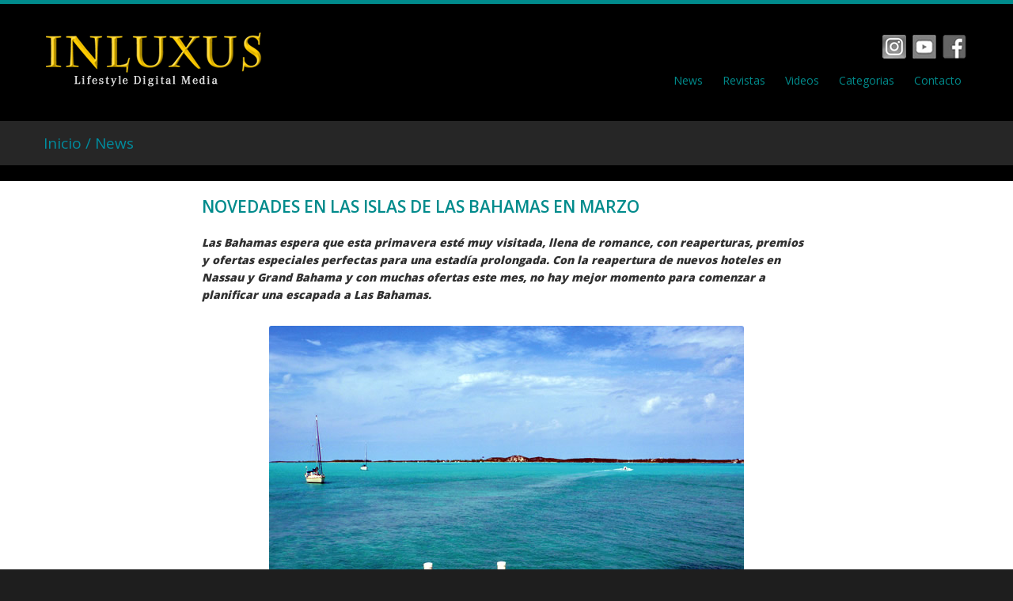

--- FILE ---
content_type: text/html; charset=UTF-8
request_url: https://inluxus.com/noticiasDetalle.php?id_noticias=144
body_size: 2532
content:
<!DOCTYPE html>
<html lang="es">
<head>
<meta charset="UTF-8">
<title>INLUXUS Lifestyle Media</title>
<meta name="viewport" content="width=device-width, initial-scale=1.0">
<meta name="description" content="lifestyle digital media">
<meta name="author" content="INLUXUS">

<link href="https://fonts.googleapis.com/css?family=Open+Sans:400,600,700,800" rel="stylesheet" type="text/css">
<link href="css/prettyPhoto.css" rel="stylesheet" type="text/css" />
<link rel="stylesheet" id="camera-css" href="css/camera.css" type="text/css" media="all">
<link href="css/bootstrap.css" rel="stylesheet">
<link href="css/theme.css" rel="stylesheet">
<link rel="stylesheet" type="text/css" href="css/skins/tango/skin.css" />
<link href="css/bootstrap-responsive.css" rel="stylesheet">
<link rel="shortcut icon" href="inluxus.ico">

<style type="text/css">
h1,h2,h3,h4,h5,h6{font-family:"Open Sans",sans-serif}
.cuerpo{ line-height:1.6; font-size:14px; color:#222; }
.cuerpo br{ display:block; margin-bottom:.65em; } /* MÁS espacio por cada <br> — NO agrega br nuevos */
.post img{ max-width:100%; height:auto }
</style>
<!--[if lt IE 9]>
  <script src="https://html5shim.googlecode.com/svn/trunk/html5.js"></script>
<![endif]-->
</head>
<body>
  <!--header-->
  <div class="header">
    <div class="wrap">
      <div class="navbar navbar_ clearfix">
        <div class="container">
          <div class="row">
            <div class="span4">
              <div class="logo"><a href="index.php"><img src="img/logo.png" alt=""></a></div>
            </div>
            <div class="span8">
              <div class="follow_us">
                <ul>
                  <li><a href="https://www.instagram.com/inluxus/" target="_blank" class="facebook">Facebook</a></li>
                  <li><a href="https://www.youtube.com/channel/UCGXkYGZ-yrqhEJK9erkv-_Q" target="_blank" class="vimeo">Vimeo</a></li>
                  <li><a href="https://www.facebook.com/inluxusmedia" target="_blank" class="tumbrl">Tumbrl</a></li>
                </ul>
              </div>
              <div class="clear"></div>
              <nav id="main_menu">
                <div class="menu_wrap">
                  <ul class="nav sf-menu">
                    <li><a href="noticias.php">News</a></li>
                    <li><a href="revistas.php">Revistas</a></li>
                    <li><a href="videos.php">Videos</a></li>
                    <li><a href="categorias.php">Categorias</a></li>
                    <li><a href="contacto.php">Contacto</a></li>
                  </ul>
                </div>
              </nav>
            </div>
          </div>                
        </div>
      </div>
    </div>    
  </div>
  <!--//header--> 
        
  <!--page_container-->
  <div class="page_container">
    <div class="breadcrumb">
      <div class="wrap">
        <div class="container">
          <a href="index.php">Inicio / </a><a href="noticias.php">News</a>
        </div>
      </div>
    </div>

    <div class="wrap" style="background-color:#FFF">
      <div class="container">
        <section>
          <div class="row">
            <div class="span2"></div>
            <div class="span8"><br>
              <div class="post">
                <h2 class="title"><span>Novedades en Las Islas de Las Bahamas en Marzo</span></h2>
                                  <h6><em>Las Bahamas espera que esta primavera esté muy visitada, llena de romance, con reaperturas, premios y ofertas especiales perfectas para una estadía prolongada. Con la reapertura de nuevos hoteles en Nassau y Grand Bahama y con muchas ofertas este mes, no hay mejor momento para comenzar a planificar una escapada a Las Bahamas.</em></h6><br>
                
                                  <center><img src="./fotos/noticias/noticias0139.jpg" alt=""></center>
                  <br>
                
                <div class="clear"></div>

                <!-- CUERPO: soporta registros con HTML legado y texto plano nuevo -->
                <div class="cuerpo">
                  Reapertura de Resorts en Nassau - Baha Mar dio la bienvenida a los huéspedes a Rosewood y SLS el pasado 4 de marzo y abrió un nuevo restaurante, Café Boulud, dirigido por el reconocido chef Daniel Boulud. Adicionalmente, el 1 de mayo Sandals Royal Bahamian Resort reabrirá sus puertas a los viajeros.
 <br><br>
Reapertura de Resorts en Grand Bahama - La isla de Grand Bahama le da la bienvenida a un espectacular hotel el 25 de marzo, con la reapertura de Lighthouse Pointe Hotel, un resort todo incluido ubicado en Freeport.
 <br><br>
Premios recientes: la campaña "Still Rockin" de Las Bahamas ganó un Adrian Award de bronce en la categoría de marketing integrado de este año. Por otra parte, Las Bahamas ha sido nominada para los World Golf Awards en la categoría de Mejor Destino de Golf del Caribe del 2021. La votación ya está abierta y se pide a los golfistas que voten por los mejores en turismo de golf.
 <br><br>
Bimini Scuba Center de Neal Watson ofrece viajes de un día y paquetes de hotel con ferry - Bimini Scuba Center de Neal Watson se ha asociado con Baleària Caribbean Fast Ferry para ofrecer excursiones de un día y paquetes de hotel de dos, cuatro y cinco noches en Bimini Big Game Club Resort & Marina. El ferry rápido sale de Port Everglades los miércoles, viernes y domingos a las 9 a.m. y regresa a Bimini a las 6:30 p.m.                </div>
                <br>

                
                
                <div class="clear"></div>
              </div>
            </div>
          </div> 
        </section>
      </div>
    </div>
  </div>
  <!--//page_container-->
    
  <!--footer-->
  <div id="footer">
    <div class="wrap">
      <div class="container">
        <div class="row">
          <div class="span5">
            <div class="foot_logo"><a href="index.php"><img src="img/foot_logo.png" alt=""></a></div>
            <div class="copyright">&copy; INLUXUS&trade;. Todos los derechos reservados. All Rights Reserved.</div>
          </div>
          <div class="span7">
            <div class="foot_right_block">
              <div class="clear"></div>
              <div class="foot_menu">
                <ul>
                  <li><a href="index.php">Inicio</a></li>
                  <li><a href="noticias.php">News</a></li>
                  <li><a href="revistas.php">Revistas</a></li>
                  <li><a href="videos.php">Videos</a></li>
                  <li><a href="categorias.php">Categorías</a></li>
                  <li><a href="contacto.php">Contacto</a></li>
                </ul>
              </div>
            </div>                            
          </div>
        </div>	
      </div>
    </div>
    <br><br>
  </div>
  <!--//footer-->    

  <script src="https://ajax.googleapis.com/ajax/libs/jquery/1.8.2/jquery.min.js"></script>
  <script src="js/google-code-prettify/prettify.js"></script>
  <script type="text/javascript" src="js/jquery.easing.1.3.js"></script>
  <script src="js/bootstrap.js"></script>
  <script src="js/superfish.js"></script>
  <script type="text/javascript" src="js/jquery.tweet.js"></script>
  <script type="text/javascript" src="js/jquery.prettyPhoto.js"></script>
  <script type="text/javascript" src="js/myscript.js"></script>    
  <script src="js/application.js"></script>
</body>
</html>


--- FILE ---
content_type: text/javascript
request_url: https://inluxus.com/js/myscript.js
body_size: 1088
content:
$(document).ready(function(){	
	//build dropdown
	$("<select />").appendTo("nav#main_menu div");
	
	// Create default option "Go to..."
	$("<option />", {
	   "selected": "selected",
	   "value"   : "",
	   "text"    : "Please choose page"
	}).appendTo("nav#main_menu select");	
	
	// Populate dropdowns with the first menu items
	$("nav#main_menu li a").each(function() {
	 	var el = $(this);
	 	$("<option />", {
	     	"value"   : el.attr("href"),
	    	"text"    : el.text()
	 	}).appendTo("nav#main_menu select");
	});
	
	//make responsive dropdown menu actually work			
  	$("nav#main_menu select").change(function() {
    	window.location = $(this).find("option:selected").val();
  	});
	
	//Iframe transparent
	$("iframe").each(function(){
		var ifr_source = $(this).attr('src');
		var wmode = "wmode=transparent";
		if(ifr_source.indexOf('?') != -1) {
		var getQString = ifr_source.split('?');
		var oldString = getQString[1];
		var newString = getQString[0];
		$(this).attr('src',newString+'?'+wmode+'&'+oldString);
		}
		else $(this).attr('src',ifr_source+'?'+wmode);
	});
			
	//Twitter Setup
	$(".tweet_block").tweet({
	  join_text: "auto",
	  username: "envato",
	  avatar_size: 0,
	  count: 3,
	  auto_join_text_default: "",
	  auto_join_text_ed: "",
	  auto_join_text_ing: "",
	  auto_join_text_reply: "",
	  auto_join_text_url: "",
	  loading_text: "loading tweets..."
	});	
	
	//Flickr Integration
    $.getJSON("http://api.flickr.com/services/feeds/photos_public.gne?id=36334875@N04&lang=en-us&format=json&jsoncallback=?", function(data){
		$.each(data.items, function(i,item){
			if(i<=11){ // <— change this number to display more or less images
				$("<img/>").attr("src", item.media.m.replace('_m', '_s')).appendTo(".FlickrImages ul")
				.wrap("<li><a href='" + item.link + "' target='_blank' title='Flickr'></a></li>");
			}
		});			
    });	
	
	//Tooltip
	$('.follow_us a').tooltip();
	
	//PrettyPhoto
	$("a[rel^='prettyPhoto']").prettyPhoto();
	
	//Image hover
	$(".hover_img").live('mouseover',function(){
			var info=$(this).find("img");
			info.stop().animate({opacity:0.2},300);
			$(".preloader").css({'background':'none'});
		}
	);
	$(".hover_img").live('mouseout',function(){
			var info=$(this).find("img");
			info.stop().animate({opacity:1},300);
			$(".preloader").css({'background':'none'});
		}
	);
	
	
							
});	